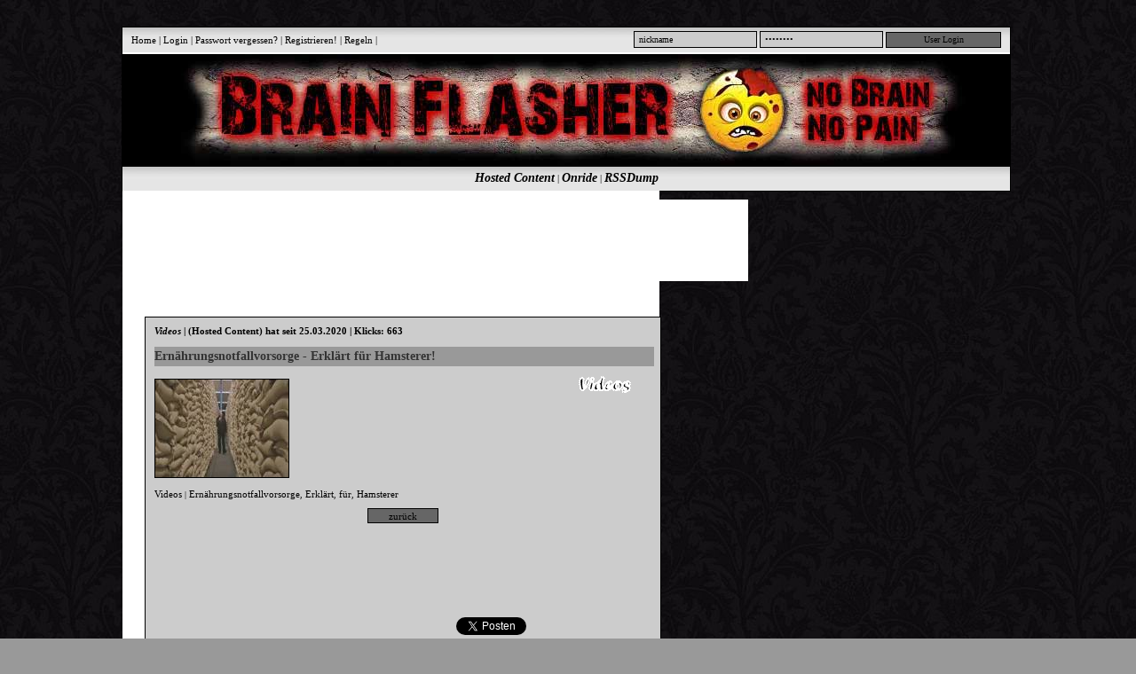

--- FILE ---
content_type: text/html; charset=UTF-8
request_url: http://www.brainflasher.com/Videos-18671-Ernaehrungsnotfallvorsorge___Erklaert_fuer_Hamsterer_.html
body_size: 2864
content:
<!DOCTYPE html>
<html lang="de">
<head>
<meta charset="UTF-8">
<title>Videos Ernährungsnotfallvorsorge - Erklärt für Hamsterer! auf BrainFlasher.com </title>
<meta name="description" content="VideosErnährungsnotfallvorsorge - Erklärt für Hamsterer! auf BrainFlasher.com BrainFlasher.com" />
<meta name="keywords" content="Videos Ernaehrungsnotfallvorsorge, Erklaert, fuer, Hamsterer, BrainFlasher.com" />
<meta name="robots" content="index, follow" />
<meta name="author" content="Brain Flasher BrainFlasher.com" />
<meta name="revisit-after" content="1 days" />
<meta name="generator" content="Database Brainflasher" />
<meta name="msvalidate.01" content="EBD2D7F741C1E98AFF27A9CF9E1D8F19" />
<meta name="google-site-verification" content="cdfrpydt_xYpMssGowNAHbBMnigRsNqX8Bjy7wgNwsU" />
<link href="http://www.brainflasher.com/scripts/video.css" rel="stylesheet" type="text/css" />
<link href="http://www.brainflasher.com/main.css" rel="stylesheet" type="text/css" />
<link rel="alternate" href="http://www.brainflasher.com/Videos-18671-Ernaehrungsnotfallvorsorge___Erklaert_fuer_Hamsterer_.html" hreflang="x-default" />
<link rel="canonical" href="http://www.brainflasher.com/kategorie-Videos.html" />
<link rel="shortcut icon" href="http://www.brainflasher.com/img/favicon.png" type="image/png" />
<link rel="icon" href="http://www.brainflasher.com/img/favicon.ico" type="image/x-icon" />
<link rel="apple-touch-icon" href="http://www.brainflasher.com/img/favicon.png" />
<meta property="og:site_name" content="BrainFlasher" />
<meta property="og:title" content="BrainFlasher Videos Bilder Trash Spiele und Nonsens" />
<meta property="og:description" content="Brainflasher hat immer lustige Bilder und Picdumps, lustige Videos, Spiele, Trash und den totalen Nonsens aus dem Internet!" />
<meta property="og:image" content="http://www.brainflasher.com/img/favicon.png" />
<meta property="og:type" content="website" />
<meta property="og:url" content="http://www.brainflasher.com/" />
<meta name="twitter:card" content="summary_large_image" />
<meta name="twitter:title" content="BrainFlasher Videos Bilder Trash Spiele und Nonsens" />
<meta name="twitter:description" content="Brainflasher hat immer lustige Bilder und Picdumps, lustige Videos, Spiele, Trash und den totalen Nonsens aus dem Internet!" />
<meta name="twitter:image" content="http://www.brainflasher.com/img/header.jpg" />
<link rel="image_src" href="http://www.brainflasher.com/media/1585158453.jpg" />
<link rel="alternate" type="application/rss+xml" title="RSS 2.0-General-Content" href="http://www.brainflasher.com/rss-feed.xml" />
<link rel="alternate" type="application/rss+xml" title="RSS 2.0-Hosted-Content" href="http://www.brainflasher.com/hosted_rss_feed.xml" />
<link rel="alternate" type="application/rss+xml" title="RSS 2.0-Onride-Content" href="http://www.brainflasher.com/onride_rss_feed.xml" />
<script type="text/javascript" src="http://www.brainflasher.com/scripts/jquery.js" async></script>
<script type="text/javascript" src="http://www.brainflasher.com/scripts/rating.js" charset="UTF-8"></script>
<script type="text/javascript" src="http://www.brainflasher.com/scripts/video.js" charset="UTF-8"></script>
<script type="text/javascript" src="http://www.brainflasher.com/scripts/ratingonride.js" charset="UTF-8"></script>
<script data-ad-client="ca-pub-5244101761765951" async src="https://pagead2.googlesyndication.com/pagead/js/adsbygoogle.js"></script>
</head>
<body><script>
  (function(i,s,o,g,r,a,m){i['GoogleAnalyticsObject']=r;i[r]=i[r]||function(){
  (i[r].q=i[r].q||[]).push(arguments)},i[r].l=1*new Date();a=s.createElement(o),
  m=s.getElementsByTagName(o)[0];a.async=1;a.src=g;m.parentNode.insertBefore(a,m)
  })(window,document,'script','//www.google-analytics.com/analytics.js','ga');
  ga('create', 'UA-61940412-1', 'auto');
  ga('send', 'pageview');
</script><div id="main">
<div class="headnav">
<div class="headblock">
<div class="headleft">
<a href="http://www.brainflasher.com" title="Home">Home</a> | <a href="blog-user-panel.html" rel="nofollow" title="Login">Login</a> | 
<a href="blog-user-panel-passwort_vergessen.htm" rel="nofollow" title="Passwort vergessen?">Passwort vergessen?</a> | 
<a href="blog-user-panel-registrieren.htm" rel="nofollow" title="Registrieren!">Registrieren!</a> | 
<a href="blog-user-panel-regeln.htm" rel="nofollow" title="Regeln">Regeln</a> | 
</div>
<div class="headright"><form id="form1" name="form1" method="post" action="blog-user-panel-login.htm">
<input name="forumusername" type="text" value="nickname" class="blogsearch" onclick="this.value='';" />
<input name="forumpasswort" type="password" value="password" class="blogsearch" onclick="this.value='';" />
<input type="submit" name="loginstart" value="User Login" class="gosearch" />
</form></div>
</div>
</div>
<div id="logo">
<a href="http://www.brainflasher.com"><img src="img/header.jpg" alt="BrainFlasher" /></a>
</div>
<div class="topnavbg">
<div id="topnav"><a href="hosted_content.html" title="Hosted Content">Hosted Content</a> |  
<a href="fun_onride_thrill_videos.html" title="Onride Roller Coaster Videos und Links">Onride</a> |  
<a href="rssdump.html" title="Rss Linkdump">RSSDump</a>
</div>
</div>
<div id="container">
<div id="content"><div class="sponslabelcontent">
<script async src="//pagead2.googlesyndication.com/pagead/js/adsbygoogle.js"></script>
<!-- BrainFlasher 728x90 -->
<ins class="adsbygoogle"
     style="display:inline-block;width:728px;height:90px"
     data-ad-client="ca-pub-5244101761765951"
     data-ad-slot="0786964474"></ins>
<script>
(adsbygoogle = window.adsbygoogle || []).push({});
</script></div>
<div class="content_leer"></div>
<article id="post-18671" class="content_box">
<header class="content_titel_box"><h1 class="medi"><strong><i>Videos</i> | <a href="http://www.brainflasher.com/Videos-18671-Ernaehrungsnotfallvorsorge___Erklaert_fuer_Hamsterer_.html" title="Ernährungsnotfallvorsorge - Erklärt für Hamsterer!"><strong>(Hosted Content)</strong></a> hat seit 25.03.2020 | Klicks: 663 </strong></h1>
<h2 class="content_titel">Ernährungsnotfallvorsorge - Erklärt für Hamsterer!</h2>
</header>
<br />
<div class="content_entry"><div class="cat_pic">
<a href="kategorie-Videos.html"><img src="img/videos.gif" alt="Kategorie: Videos" /></a>
</div>
<br /><br />
<div class="img_rahm"><img src="media/1585158453.jpg" alt="Ernährungsnotfallvorsorge - Erklärt für Hamsterer!"></div><h3 class="small"><a href="kategorie-Videos.html" title="Kategorie Videos | Ernährungsnotfallvorsorge - Erklärt für Hamsterer!">Videos</a> | <a href="tag-Ernaehrungsnotfallvorsorge" title="Ernährungsnotfallvorsorge">Ernährungsnotfallvorsorge</a>, <a href="tag-Erklaert" title="Erklärt">Erklärt</a>, <a href="tag-fuer" title="für">für</a>, <a href="tag-Hamsterer" title="Hamsterer">Hamsterer</a></h3></div>
<div class="center">
<input type="button" value=" zurück " onclick="history.back();" class="kommentieren" />
<div class="content_leer"></div>
<!-- Anfang Sponsor Content -->
<script async src="//pagead2.googlesyndication.com/pagead/js/adsbygoogle.js"></script>
<!-- BrainFlasher 468x60 -->
<ins class="adsbygoogle"
     style="display:inline-block;width:468px;height:60px"
     data-ad-client="ca-pub-5244101761765951"
     data-ad-slot="7024344103"></ins>
<script>
(adsbygoogle = window.adsbygoogle || []).push({});
</script>
<!-- Sponsor Content -->
<div id="fb-root2"></div>
<script>(function(d, s, id) {
  var js, fjs = d.getElementsByTagName(s)[0];
  if (d.getElementById(id)) return;
  js = d.createElement(s); js.id = id;
  js.src = "//connect.facebook.net/de_DE/sdk.js#xfbml=1&version=v2.0";
  fjs.parentNode.insertBefore(js, fjs);
}(document, 'script', 'facebook-jssdk'));</script>
<br /><br />
<div style="padding-left: 150px; width:80px; float:left;">
<div class="fb-like" data-href="https://developers.facebook.com/docs/plugins/http://www.brainflasher.com/Videos-18671-Ernaehrungsnotfallvorsorge___Erklaert_fuer_Hamsterer_.html" data-width="125" data-layout="button_count" data-action="like" data-show-faces="false" data-share="false"></div>
</div>
<div style="padding-left: 120px; width:70px; float:left;">
<a href="http://twitter.com/share" class="twitter-share-button" data-count="horizontal" data-via="http://www.brainflasher.com/Videos-18671-Ernaehrungsnotfallvorsorge___Erklaert_fuer_Hamsterer_.html">Tweet</a>
<script type="text/javascript" src="http://platform.twitter.com/widgets.js" charset="utf-8"></script>
</div>
<div style="padding-left: 120px; width:70px; float:left;">
<div id="fav"></div></div>
</div>
<div class="content_leer"></div>
<div class="content_media"><center>Schön erklärt, somit wird es auch der letzte Depp von Hamsterkäufer nun hoffentlich verstehen!</center><br />
<center><i>Ihr könnt die Lager nicht leer kaufen!!!!</i></center><br />
<object width="560" height="360" data="https://www.youtube.com/embed/P2QlW_ZQQww"></object></div>
<div class="center">
<div class="content_leer"></div>
<h4 class="medi">Eingetragen in: Videos von Brain Flasher am Mittwoch, 25. März 2020</h4>
<div class="content_leer"></div>
<div id="voting"></div>
<!-- Anfang Bookmark -->
<script type="text/javascript" src="scripts/bookmark.js"></script>
<!-- Ende Bookmark -->
<div class="img_spons"><span class="small">


--- FILE ---
content_type: text/html; charset=utf-8
request_url: https://www.google.com/recaptcha/api2/aframe
body_size: 268
content:
<!DOCTYPE HTML><html><head><meta http-equiv="content-type" content="text/html; charset=UTF-8"></head><body><script nonce="22S7YvXEk92xJeAddY1knQ">/** Anti-fraud and anti-abuse applications only. See google.com/recaptcha */ try{var clients={'sodar':'https://pagead2.googlesyndication.com/pagead/sodar?'};window.addEventListener("message",function(a){try{if(a.source===window.parent){var b=JSON.parse(a.data);var c=clients[b['id']];if(c){var d=document.createElement('img');d.src=c+b['params']+'&rc='+(localStorage.getItem("rc::a")?sessionStorage.getItem("rc::b"):"");window.document.body.appendChild(d);sessionStorage.setItem("rc::e",parseInt(sessionStorage.getItem("rc::e")||0)+1);localStorage.setItem("rc::h",'1769860217430');}}}catch(b){}});window.parent.postMessage("_grecaptcha_ready", "*");}catch(b){}</script></body></html>

--- FILE ---
content_type: text/plain
request_url: https://www.google-analytics.com/j/collect?v=1&_v=j102&a=1149242819&t=pageview&_s=1&dl=http%3A%2F%2Fwww.brainflasher.com%2FVideos-18671-Ernaehrungsnotfallvorsorge___Erklaert_fuer_Hamsterer_.html&ul=en-us%40posix&dt=Videos%20Ern%C3%A4hrungsnotfallvorsorge%20-%20Erkl%C3%A4rt%20f%C3%BCr%20Hamsterer!%20auf%20BrainFlasher.com&sr=1280x720&vp=1280x720&_u=IEBAAEABAAAAACAAI~&jid=80655803&gjid=1542187831&cid=818522886.1769860215&tid=UA-61940412-1&_gid=367301116.1769860215&_r=1&_slc=1&z=768124050
body_size: -286
content:
2,cG-WLFFB61SHM